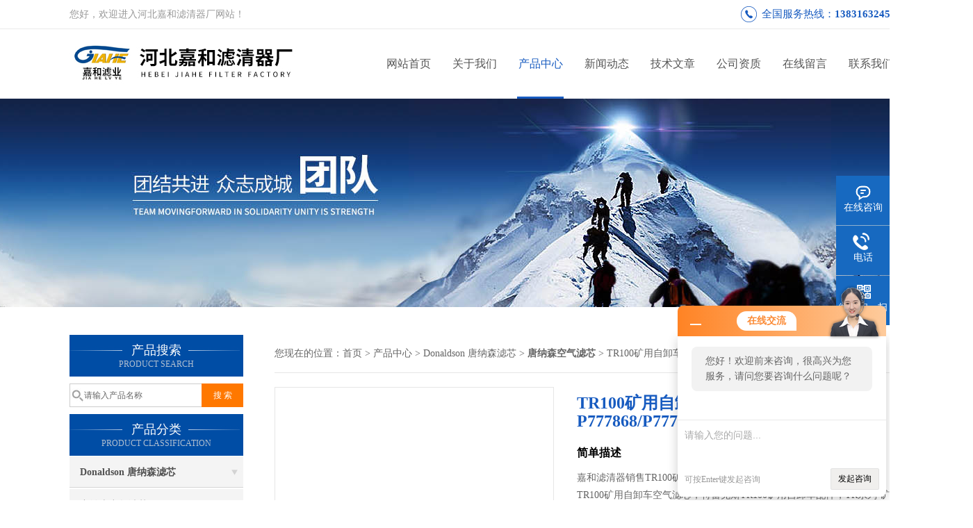

--- FILE ---
content_type: text/html; charset=utf-8
request_url: http://www.jiahly.com/jiahly-Products-18574608/
body_size: 7799
content:
<!DOCTYPE html PUBLIC "-//W3C//DTD XHTML 1.0 Transitional//EN" "http://www.w3.org/TR/xhtml1/DTD/xhtml1-transitional.dtd">
<html xmlns="http://www.w3.org/1999/xhtml">
<head>
<meta http-equiv="Content-Type" content="text/html; charset=utf-8" />
<meta http-equiv="X-UA-Compatible" content="IE=9; IE=8; IE=7; IE=EDGE" />
<TITLE>TR100矿用自卸车空气滤芯P777868/P777869-河北嘉和滤清器厂</TITLE>
<META NAME="Keywords" CONTENT="TR100矿用自卸车空气滤芯P777868/P777869">
<META NAME="Description" CONTENT="河北嘉和滤清器厂所提供的TR100矿用自卸车空气滤芯P777868/P777869质量可靠、规格齐全,河北嘉和滤清器厂不仅具有专业的技术水平,更有良好的售后服务和优质的解决方案,欢迎您来电咨询此产品具体参数及价格等详细信息！">
<link href="/skins/114025/css/css.css" rel="stylesheet" type="text/css">
<script type="text/javascript" src="/skins/114025/js/jquery.pack.js"></script>
<script type="text/javascript" src="/skins/114025/js/jquery.SuperSlide.js"></script>
<script>
$(document).ready(function(e) {
   $(".headerxy ul li").eq(num-1).addClass("on")
});
</script>
<script>var num=3</script>
<link rel="shortcut icon" href="/skins/114025/favicon.ico">
<script type="application/ld+json">
{
"@context": "https://ziyuan.baidu.com/contexts/cambrian.jsonld",
"@id": "http://www.jiahly.com/jiahly-Products-18574608/",
"title": "TR100矿用自卸车空气滤芯P777868/P777869",
"pubDate": "2019-01-15T17:28:38",
"upDate": "2025-12-13T11:52:05"
    }</script>
<script type="text/javascript" src="/ajax/common.ashx"></script>
<script src="/ajax/NewPersonalStyle.Classes.SendMSG,NewPersonalStyle.ashx" type="text/javascript"></script>
<script type="text/javascript">
var viewNames = "";
var cookieArr = document.cookie.match(new RegExp("ViewNames" + "=[_0-9]*", "gi"));
if (cookieArr != null && cookieArr.length > 0) {
   var cookieVal = cookieArr[0].split("=");
    if (cookieVal[0] == "ViewNames") {
        viewNames = unescape(cookieVal[1]);
    }
}
if (viewNames == "") {
    var exp = new Date();
    exp.setTime(exp.getTime() + 7 * 24 * 60 * 60 * 1000);
    viewNames = new Date().valueOf() + "_" + Math.round(Math.random() * 1000 + 1000);
    document.cookie = "ViewNames" + "=" + escape(viewNames) + "; expires" + "=" + exp.toGMTString();
}
SendMSG.ToSaveViewLog("18574608", "ProductsInfo",viewNames, function() {});
</script>
<script language="javaScript" src="/js/JSChat.js"></script><script language="javaScript">function ChatBoxClickGXH() { DoChatBoxClickGXH('http://chat.hbzhan.com',119813) }</script><script>!window.jQuery && document.write('<script src="https://public.mtnets.com/Plugins/jQuery/2.2.4/jquery-2.2.4.min.js" integrity="sha384-rY/jv8mMhqDabXSo+UCggqKtdmBfd3qC2/KvyTDNQ6PcUJXaxK1tMepoQda4g5vB" crossorigin="anonymous">'+'</scr'+'ipt>');</script><script type="text/javascript" src="https://chat.hbzhan.com/chat/KFCenterBox/114025"></script><script type="text/javascript" src="https://chat.hbzhan.com/chat/KFLeftBox/114025"></script><script>
(function(){
var bp = document.createElement('script');
var curProtocol = window.location.protocol.split(':')[0];
if (curProtocol === 'https') {
bp.src = 'https://zz.bdstatic.com/linksubmit/push.js';
}
else {
bp.src = 'http://push.zhanzhang.baidu.com/push.js';
}
var s = document.getElementsByTagName("script")[0];
s.parentNode.insertBefore(bp, s);
})();
</script>
</head>


<body>
 <!--top-->
<div class="top">
  <div class="top01">
    <div class="top02">您好，欢迎进入河北嘉和滤清器厂网站！</div>
    <div class="phone">全国服务热线：<a href="tel:13831632452">13831632452</a></div>
  </div>
</div>
<!--top end-->
<header>
  <div class="headerx">
    <div class="headerxz"><a href="/"><img src="/skins/114025/images/logo.jpg" alt="河北嘉和滤清器厂"></a></div>
    <div class="headerxy">
      <ul>
        <li><a href="/">网站首页</a></li>
        <li><a rel="nofollow" href="/aboutus.html">关于我们</a></li>
        <li><a href="/products.html">产品中心</a></li>
        <li><a href="/news.html">新闻动态</a></li>
        <li><a href="/article.html">技术文章</a></li>
        <li><a rel="nofollow" href="/honor.html" >公司资质</a></li>
        <li><a rel="nofollow" href="/order.html" >在线留言</a></li>
        <li><a rel="nofollow" href="/contact.html" >联系我们</a></li>
      </ul>
    </div>
  </div>
</header>
<script src="https://www.hbzhan.com/mystat.aspx?u=jiahly"></script>
 <div class="nybanner"><img src="/skins/114025/images/nybanner.jpg"/></div>
 <div class="nymiddle">
   <div>
     <div class="midztz">
  <div class="midztzprofl"><dt>产品搜索</dt><dd>PRODUCT SEARCH</dd></div>
  <div class="sousuo">
    <form name="form1" method="post" action="/products.html" onsubmit="return checkform(form1)">
      <input name="" type="submit" class="ss_an"  value="搜 索"/>
      <input type="text" name="keyword"   class="ss_input" onfocus="if (value =='请输入产品名称'){value =''}" onblur="if (value =='')" value="请输入产品名称" />
    </form>
  </div>
  <div class="midztzprofl"><dt>产品分类</dt><dd>PRODUCT CLASSIFICATION</dd></div>
  <div class="midztzmulu">
    <ul>
      
      <li>
        <a href="/jiahly-ParentList-443069/" onmouseover="showsubmenu('Donaldson 唐纳森滤芯')">Donaldson 唐纳森滤芯</a>
        <div id="submenu_Donaldson 唐纳森滤芯" style="display:none">
          <ul class="two_profl">
            
            <li><a href="/jiahly-SonList-452790/">唐纳森空气滤芯</a></li>
            
            <li><a href="/jiahly-SonList-452789/">唐纳森液压滤芯</a></li>
            
            <li><a href="/jiahly-SonList-452788/">唐纳森燃油滤芯</a></li>
            
            <li><a href="/jiahly-SonList-452787/">唐纳森机油滤芯</a></li>
            
          </ul>
        </div>
      </li>
      
    </ul>
     <a href="/products.html" class="pro_more" >查看更多 >></a>
  </div>
  <div class="midztzprofl"><dt>相关文章</dt><dd>RELEVANT ARTICLES</dd></div>
  <div class="midztzmulu xgwz">
    <ul>
      
      <li><a href="/jiahly-Article-1366899/" title="唐纳森空气滤芯是如何进行保存的呢？" >唐纳森空气滤芯是如何进行保存的呢？</a></li>
      
      <li><a href="/jiahly-Article-1366400/" title="唐纳森空气滤芯其有着怎样的作用呢？" >唐纳森空气滤芯其有着怎样的作用呢？</a></li>
      
      <li><a href="/jiahly-Article-252668/" title="唐纳森空气滤芯，唐纳森机油滤清器，唐纳森滤芯质量*" >唐纳森空气滤芯，唐纳森机油滤清器，唐纳森滤芯质量*</a></li>
      
      <li><a href="/jiahly-Article-233813/" title="唐纳森椭圆阻燃滤筒" >唐纳森椭圆阻燃滤筒</a></li>
      
      <li><a href="/jiahly-Article-497407/" title="P535362唐纳森空气滤芯应用领域" >P535362唐纳森空气滤芯应用领域</a></li>
      
      <li><a href="/jiahly-Article-388565/" title="P785590唐纳森空气滤芯X770693内芯特量" >P785590唐纳森空气滤芯X770693内芯特量</a></li>
      
      <li><a href="/jiahly-Article-262723/" title="P777868唐纳森空气滤芯采用进口滤材制造" >P777868唐纳森空气滤芯采用进口滤材制造</a></li>
      
      <li><a href="/jiahly-Article-1349776/" title="使用和维护黎明液压油滤芯时需要注意以下事项" >使用和维护黎明液压油滤芯时需要注意以下事项</a></li>
      
      <li><a href="/jiahly-Article-1350614/" title="黎明液压油滤芯在操作方面的技巧" >黎明液压油滤芯在操作方面的技巧</a></li>
      
      <li><a href="/jiahly-Article-1408622/" title="液压回油滤芯其核心的作用是什么呢？" >液压回油滤芯其核心的作用是什么呢？</a></li>
      
    </ul>
  </div>
</div>
     <div class="nymiddlezty">
       <div class="mianbao">
        您现在的位置：<a href="/">首页</a> > <a href="/products.html">产品中心</a> > <a href="/jiahly-ParentList-443069/">Donaldson 唐纳森滤芯</a> > <a href="/jiahly-SonList-452790/"><strong>唐纳森空气滤芯</strong></a> > TR100矿用自卸车空气滤芯P777868/P777869
            
              
       </div>
       <div class="about_con"> 
         <div id="rlt"><div class="jqzoom"><a href="http://img50.hbzhan.com/gxhpic_8aed038795/1b3ce928e5c7b77958bc9052c94b4d9bf449779f739cdf51ead4a4befa595a541e09494ef2009cb2.jpg" target="_blank" class="proimg"><img id=bigImg  src="http://img50.hbzhan.com/gxhpic_8aed038795/1b3ce928e5c7b77958bc9052c94b4d9bf449779f739cdf51ead4a4befa595a541e09494ef2009cb2.jpg" jqimg="http://img50.hbzhan.com/gxhpic_8aed038795/1b3ce928e5c7b77958bc9052c94b4d9bf449779f739cdf51ead4a4befa595a541e09494ef2009cb2.jpg"></a></div></div>
         <div class="rltproy">
           <h1 class="proname">TR100矿用自卸车空气滤芯P777868/P777869</h1>
           <ul>
             <li class="proname2">简单描述</li>
             <li class="desc">嘉和滤清器销售TR100矿用自卸车空气滤芯P777868/P777869，特雷克斯TR100矿用自卸车空气滤芯，特雷克斯TR100矿用自卸车配件，TR系列 矿山车】特雷克斯TR100矿山车滤芯。</li>
             <li>更新时间：&nbsp;&nbsp;2025-12-13</li>
             <li>访问量：&nbsp;&nbsp;<span>1978</span></li>
             <div class="pro_btn">
             <a rel="nofollow" href="#nr_textbox" class="zxxj">在线询价</a>
             <a rel="nofollow" href="/contact.html" class="lxwm">联系我们</a>
          </div>
           </ul>
         </div> 
         <div class="proneirong">
          <div class="proneirongp"><span>详细介绍</span></div>
          <link type="text/css" rel="stylesheet" href="/css/property.css">
<script>
	window.onload=function(){  
		changeTableHeight();  
	}  
	window.onresize=function(){ 
		changeTableHeight();  
	}  
	function changeTableHeight(){ 
		$(".proshowParameter table th").each(function (i,o){
	    var $this=$(o), 
	    height=$this.next().height();
	    $(this).css("height",height);
			var obj = $(o);
			var val = obj.text();
			if(val == '' || val == null || val == undefined){
				$(this).addClass('none');
			}else{
				$(this).removeClass('none');
			}
		});
		$(".proshowParameter table td").each(function (i,o){
			var obj = $(o);
			var val = obj.text();
			if(val == '' || val == null || val == undefined){
				$(this).addClass('none');
			}else{
				$(this).removeClass('none');
			}
		});
	}
</script>
                <section class="proshowParameter">
                	
                    <table style=" margin-bottom:20px;">
                        <tbody>
                            
                                <tr><th>品牌</th><td>jiahly</td> <th></th><td></td></tr>
                            
                        </tbody>
                    </table>
                </section><p>河北嘉和滤清器厂现货供应<strong>TR100矿用自卸车空气滤芯P777868/P777869</strong>，特雷克斯TR100矿用自卸车空气滤芯，特雷克斯TR100矿用自卸车配件，TR系列 矿山车】特雷克斯TR100矿山车滤芯。唐纳森空气滤芯应用在除尘器、发电、压缩空气纯化、建造设备、采矿、压缩机和卡车等领域。在液压系统中，它被用于滤除工作介质中的固体颗粒及胶状物质，有效控制工作介质的污染度。覆盖了所有的工业领域。本厂生产的唐纳森滤芯替换产品覆盖所有唐纳森滤芯。应用领域：喷砂抛丸、打磨除锈、涂装喷漆、金属冶炼、工业粉尘除尘器、水泥、钢厂、热电、卷烟空调、冶金铸造、蓄电池、包装、炭黑粉尘、粉体行业、胶粉过滤、玻璃、化工、静电行业、焊接烟气、集装箱、造船、磨料造粒、吸砂集尘器、空气压缩站、铝厂、物料输送、钢板预处理、库顶除尘等 .<br />​<strong><strong>TR100矿用自卸车空气滤芯P777868/P777869</strong>，</strong> 卡尔玛滤芯923976312792385518009238290615922316000792394400539239760118923976012692382906169239763469920090001 9210070001 9210970001 9231100078 9231100142 9231100578 9231100588 9234680054 9234680055 923976.0118 923976.0179 923829.0616 923855.1185 923855.1183 923855.1184 922316.0004 923071.0002 923855.1224 923976.3462 923110.0057 923976.3469 923855.1225 923976.2805 921028.0007&nbsp; 克拉克变速箱滤芯243622,4210289,4209440，230962,4203691 .</p><br />
           <div id="nr_textbox"><link rel="stylesheet" type="text/css" href="/css/MessageBoard_style.css">
<script language="javascript" src="/skins/Scripts/order.js?v=20210318" type="text/javascript"></script>
<a name="order" id="order"></a>
<div class="ly_msg" id="ly_msg">
<form method="post" name="form2" id="form2">
	<h3>留言框  </h3>
	<ul>
		<li>
			<h4 class="xh">产品：</h4>
			<div class="msg_ipt1"><input class="textborder" size="30" name="Product" id="Product" value="TR100矿用自卸车空气滤芯P777868/P777869"  placeholder="请输入产品名称" /></div>
		</li>
		<li>
			<h4>您的单位：</h4>
			<div class="msg_ipt12"><input class="textborder" size="42" name="department" id="department"  placeholder="请输入您的单位名称" /></div>
		</li>
		<li>
			<h4 class="xh">您的姓名：</h4>
			<div class="msg_ipt1"><input class="textborder" size="16" name="yourname" id="yourname"  placeholder="请输入您的姓名"/></div>
		</li>
		<li>
			<h4 class="xh">联系电话：</h4>
			<div class="msg_ipt1"><input class="textborder" size="30" name="phone" id="phone"  placeholder="请输入您的联系电话"/></div>
		</li>
		<li>
			<h4>常用邮箱：</h4>
			<div class="msg_ipt12"><input class="textborder" size="30" name="email" id="email" placeholder="请输入您的常用邮箱"/></div>
		</li>
        <li>
			<h4>省份：</h4>
			<div class="msg_ipt12"><select id="selPvc" class="msg_option">
							<option value="0" selected="selected">请选择您所在的省份</option>
			 <option value="1">安徽</option> <option value="2">北京</option> <option value="3">福建</option> <option value="4">甘肃</option> <option value="5">广东</option> <option value="6">广西</option> <option value="7">贵州</option> <option value="8">海南</option> <option value="9">河北</option> <option value="10">河南</option> <option value="11">黑龙江</option> <option value="12">湖北</option> <option value="13">湖南</option> <option value="14">吉林</option> <option value="15">江苏</option> <option value="16">江西</option> <option value="17">辽宁</option> <option value="18">内蒙古</option> <option value="19">宁夏</option> <option value="20">青海</option> <option value="21">山东</option> <option value="22">山西</option> <option value="23">陕西</option> <option value="24">上海</option> <option value="25">四川</option> <option value="26">天津</option> <option value="27">新疆</option> <option value="28">西藏</option> <option value="29">云南</option> <option value="30">浙江</option> <option value="31">重庆</option> <option value="32">香港</option> <option value="33">澳门</option> <option value="34">中国台湾</option> <option value="35">国外</option>	
                             </select></div>
		</li>
		<li>
			<h4>详细地址：</h4>
			<div class="msg_ipt12"><input class="textborder" size="50" name="addr" id="addr" placeholder="请输入您的详细地址"/></div>
		</li>
		
        <li>
			<h4>补充说明：</h4>
			<div class="msg_ipt12 msg_ipt0"><textarea class="areatext" style="width:100%;" name="message" rows="8" cols="65" id="message"  placeholder="请输入您的任何要求、意见或建议"></textarea></div>
		</li>
		<li>
			<h4 class="xh">验证码：</h4>
			<div class="msg_ipt2">
            	<div class="c_yzm">
                    <input class="textborder" size="4" name="Vnum" id="Vnum"/>
                    <a href="javascript:void(0);" class="yzm_img"><img src="/Image.aspx" title="点击刷新验证码" onclick="this.src='/image.aspx?'+ Math.random();"  width="90" height="34" /></a>
                </div>
                <span>请输入计算结果（填写阿拉伯数字），如：三加四=7</span>
            </div>
		</li>
		<li>
			<h4></h4>
			<div class="msg_btn"><input type="button" onclick="return Validate();" value="提 交" name="ok"  class="msg_btn1"/><input type="reset" value="重 填" name="no" /></div>
		</li>
	</ul>	
    <input name="PvcKey" id="PvcHid" type="hidden" value="" />
</form>
</div>
</div>
         </div>
         <script type="text/javascript">   
$(document).ready(function(e) {
    $(".proneirong img").each(function(index, element) {
        $(this).attr('style', 'max-width:100%');
    });
});
</script>
         <div class="pr_nt" style=" padding-left:25px;">
           <ul>
             <li class="fl"><span>上一个：</span> <a href="/jiahly-Products-18546360/">弗列加空气滤芯AF55014福格勒摊铺机配件</a></li>
             <li class="fr"><span>下一个：</span> <a href="/jiahly-Products-18574633/">TR100矿用自卸车机油滤芯P551670+P550777</a></li>
           </ul>
         </div>
       </div>
     </div>
   </div>
 </div>
 <div class="clear"></div>
 <!--foot start-->
<div class="ly_foot">
	<div class="ft_main">
		<div class="ft_contact">
			<em>Contact Us</em>
			<ul>
				<li><img src="/Skins/114025/images/qq.png" />联系QQ：870807963</li>
				<li><img src="/Skins/114025/images/email.png" />联系邮箱：jiahelvye@yeah.net</li>
				<li><img src="/Skins/114025/images/fax.png" />传真：86-0316-6123957</li>
				<li><img src="/Skins/114025/images/addr.png" />联系地址：河北固安林城工业园区</li>
			</ul>
		</div>
		<div class="ft_prolist">
			<em>Products</em>
			<ul>
            	
				
				<li><a href="/jiahly-Products-7141814/">1-13240232-2五十铃机油滤芯1-13240232-2</a></li>
                
				<li><a href="/jiahly-Products-9350446/">4266燃气轮机滤筒 复合纤维+玻璃纤维混合过滤介质除尘滤</a></li>
                
				<li><a href="/jiahly-Products-7107931/">4666083日立机油滤芯4666083</a></li>
                
				<li><a href="/jiahly-Products-7328705/">87803261凯斯挖掘机机油滤芯87803261</a></li>
                
				
			</ul>
		</div>
		<div class="ft_ewm">
			<img src="/Skins/114025/images/code.jpg" />
			<p>扫一扫&nbsp;&nbsp;微信咨询</p>
		</div>
		<div class="clear"></div>
	</div>
	<div class="ft_copy">
		<p>&copy;2026 河北嘉和滤清器厂 版权所有&nbsp;&nbsp;备案号：<a href="http://beian.miit.gov.cn" target="_blank" rel="nofollow"></a>&nbsp;&nbsp;技术支持：<a href="https://www.hbzhan.com" target="_blank" rel="nofollow">环保在线</a>&nbsp;&nbsp;&nbsp;&nbsp;<a href="/sitemap.xml" target="_blank">sitemap.xml</a>&nbsp;&nbsp;&nbsp;&nbsp;总访问量：427543 <a href="https://www.hbzhan.com/login" target="_blank" rel="nofollow">管理登陆</a></p>
	</div>
</div>
<!--foot end-->


<!--右侧漂浮 begin-->
<div class="client-2"> 
    <ul id="client-2"> 
      <li class="my-kefu-qq"> 
       <div class="my-kefu-main"> 
        <div class="my-kefu-left"><a class="online-contact-btn" onclick="ChatBoxClickGXH()" href="#" target="_self"><i></i><p>在线咨询</p></a></div> <div class="my-kefu-right"></div> 
       </div>
      </li> 
      <li class="my-kefu-tel"> 
       <div class="my-kefu-tel-main"> 
        <div class="my-kefu-left"><i></i><p>电话</p></div> 
        <div class="my-kefu-tel-right">0316-6238339</div> 
       </div>
      </li> 
      <li class="my-kefu-weixin"> 
       <div class="my-kefu-main"> 
        <div class="my-kefu-left"><i></i><p> 微信扫一扫 </p> </div> 
        <div class="my-kefu-right"> </div> 
        <div class="my-kefu-weixin-pic"><img src="/skins/114025/images/code.jpg"> </div> 
       </div>
      </li> 
      <li class="my-kefu-ftop"> 
       <div class="my-kefu-main"> 
        <div class="my-kefu-left"><a href="javascript:;"><i></i><p>返回顶部</p></a> </div> 
        <div class="my-kefu-right"> </div> 
       </div>
      </li> 
    </ul> 
</div>
<!--右侧漂浮 end-->


<script type="text/javascript" src="/skins/114025/js/pt_js.js"></script>
<script type="text/javascript" src="/skins/114025/js/qq.js"></script>

<!-- Baidu Button BEGIN -->
<div id="bdshare" class="bdshare_t bds_tools get-codes-bdshare">
<span class="bds_more">分享到：</span>
<a class="bds_qzone"></a>
<a class="bds_tsina"></a>
<a class="bds_tqq"></a>
<a class="bds_renren"></a>
<a class="bds_t163"></a>
<a class="shareCount"></a>
</div>
<script type="text/javascript" id="bdshare_js" data="type=tools&uid=6507529" ></script>
<script type="text/javascript" id="bdshell_js"></script>
<script type="text/javascript">
document.getElementById("bdshell_js").src = "http://bdimg.share.baidu.com/static/js/shell_v2.js?cdnversion=" + Math.ceil(new Date()/3600000)
</script>
<!-- Baidu Button END -->
 <script type="text/javascript">
   window.onerror=function(){return true;}
 </script>

 <script type='text/javascript' src='/js/VideoIfrmeReload.js?v=001'></script>
  
</html>
</body>

--- FILE ---
content_type: text/css
request_url: http://www.jiahly.com/skins/114025/css/css.css
body_size: 8124
content:
/* CSS Document */
body { margin: 0; padding: 0; font-family: "Microsoft YaHei"; background: #fff; font-size: 14px; color: #666; }
html,body{ min-width: 1400px;}
img { border: none; }
ul, li { list-style: none; margin: 0px; padding: 0px; }
h1, h2, h3, h4, h5, h6, p, ul, ol, li, form, img, dl, dt, dd, blockquote, fieldset, div, strong, label, em { margin: 0; padding: 0; border: 0; }
a { text-decoration: none; color: #666; font-family: "Microsoft YaHei"; }
.clearfix { zoom: 1; }
.clearfix:after { content: "."; display: block; visibility: hidden; height: 0; clear: both; }
.clear{clear: both;}
.fl{ float:left;}
.fr{ float:right;}

.headers{ width:1200px; height:40px; margin:0 auto;line-height:40px;}
.headers .headersz{ float:left;font-size:14px; text-align:left;font-family: "微软雅黑", arial;}
.headers .headersy{ float:right; }
.headersy .headersyz{float:left;background: url(../images/toptel.png) no-repeat left; padding-left: 30px;}
.headersy .headersyy{float:left; background:url(../images/topxy.png) no-repeat left; padding-left: 30px;}

.headerx{width:1200px; height:100px; margin:0 auto; line-height:100px;}
.headerxz{ float:left;height: 100px;}
.headerxy{ float:right;}
.headerxy ul li{ float:left;width: 95px;font-size: 16px;text-align: center;position:relative;}
.headerxy ul li:after {content:"";width:0%;height:3px;background:#175bc0;position:absolute;bottom:0;left:50%;z-index:5;transition:0.4s;-webkit-transition:0.4s;-moz-transition:0.4s;-ms-transition:0.4s;-o-transition:0.4s;}
.headerxy ul li.on:after ,.headerxy ul li:hover:after{width: 70%;left: 0;margin-left:15%;}
.headerxy ul li a { width: 95px; height:100px; display:block; line-height:100px;font-size: 16px;color:#555;}
.headerxy ul li a:hover{ color:#175bc0;}
.headerxy ul li.on a ,.headerxy ul li:hover a{color:#175bc0;}

.top01 .phone {line-height: 40px; background: url(../images/phone.png) no-repeat 0 center;padding-left: 30px;font-size: 15px;color: #175bc0;float: right;margin-right: 11px;}
.top01 .phone a {font-size: 15px;color: #175bc0;font-weight: bold;}

/*----宽屏*banner----*/
#banner_big{ height:580px; width:100%;  background:none; clear:both; position:relative; z-index:999}
#banner_big .picBtnLeft { height:580px; position:relative; zoom:1; width:100%; overflow:hidden;}
/*----圆角切换按钮----*/
#banner_big .picBtnLeft .hd {width:135px; height:10px; position:absolute; left:50%; margin-left:-30px; text-align:center; bottom:30px; z-index:10;  }
#banner_big .picBtnLeft .hd ul { overflow:hidden; zoom:1; display:block; height:12px; width:110px; padding:5px 15px 5px 15px;}
#banner_big .picBtnLeft .hd ul li {float:left; _display:inline; cursor:pointer; text-align:center;  -moz-border-radius: 15px;   -webkit-border-radius: 15px;  border-radius:15px;  width:12px; height:12px; background:#175bc0; overflow:hidden; margin-right:5px; margin-left:5px;  }
#banner_big .picBtnLeft .hd ul li.on { background:#ccc}
/*----箭头切换按钮----*/
#banner_big .picBtnLeft .hdd{width:80%; overflow:hidden; height:40px; margin-top:270px; position:absolute; z-index:10;margin-left:10%;} 
#banner_big .picBtnLeft .hdd .prev{ display:block;width:40px; height:40px;float:left;overflow:hidden;cursor:pointer; background:url(../images/prev.png) no-repeat;}
#banner_big .picBtnLeft .hdd .prev:hover{ background:url(../images/prevh.png) no-repeat;}
#banner_big .picBtnLeft .hdd .next{ display:block;width:40px;height:40px;float:right;overflow:hidden;cursor:pointer; background:url(../images/next.png) no-repeat;}
#banner_big .picBtnLeft .hdd .next:hover{background:url(../images/nexth.png) no-repeat;}

#banner_big .picBtnLeft .bd {height:580px; left: 50%; margin-left: -960px; position: absolute; width: 1920px;}
#banner_big .picBtnLeft .bd img { height:580px; width:1920px; z-index:1;}
#banner_big .picBtnLeft .bd li { position:relative; zoom:1; width:1920px;  display:inline-block; }
#banner_big .picBtnLeft .bd li .pic { position:relative; z-index:0; line-height:0px; }
#banner_big .picBtnLeft .bd li .bg { display:none;}
#banner_big .picBtnLeft .bd li .title { display:none;}
#banner_big .picBtnLeft .bd a img { padding-top: 0px!important}
/*----宽屏*结束----*/

#middle{width:100%;}
#middle .midzt_wrap{width:100%;background:#fff;}
#middle .midzt{ width:1200px; margin:0 auto;padding-top: 40px;margin-bottom: 18px;float: none;}
.midztz{width: 250px;float: left;margin-right: 30px;}
.midztzprofl{width: 250px; height:60px;background: url(../images/sousuokuang.jpg) no-repeat; color:#fff;}
.midztzprofl dt{ font-size:18px; text-align:center;padding-top: 10px;}
.midztzprofl dd{ font-size:12px; text-align:center; padding-top: 1px;color: #b0bfd0;}
.midztzprol{width: 250px; height:80px;background: url(../images/profenlei.jpg) 0 center no-repeat; color:#fff;}
.midztzprol dt{ font-size:18px; text-align:center; padding-top: 20px;}
.midztzprol dd{ font-size:12px; text-align:center; padding-top: 1px;color: #b0bfd0;}
.midztzmulu{width: 100%; text-align: left; margin-bottom:10px;}
.midztzmulu ul li{width: 100%; line-height:45px;border-bottom:0px solid #dadada; overflow:hidden;}
.midztzmulu ul li a{line-height: 45px;margin: 1px 0px;display: block;background: url(../images/navbg.jpg);height: 45px;color: #515151;font-size: 14px;text-decoration: none;padding:0 15px;font-weight:bold;overflow: hidden; text-overflow: ellipsis; white-space:nowrap;}
.xgwz ul li a{background:none;border-bottom:1px dashed #dedede;font-weight:normal;}
.xgwz ul li a:hover{background:none !important;color:#175bc0 !important;width: auto !important;}

.midztzmulu ul li a span{overflow:hidden; white-space:nowrap;text-overflow:ellipsis; width:210px; display:block;}
.midztzmulu ul li a:hover{width: 236px;background: url(../images/navbghover.jpg) no-repeat;height: 45px;color: #fff;text-decoration: none;}
.midztzmulu ul li div ul li a{    background: #f4f4f4 !important;color: #666;font-weight: normal;padding:0 15px;overflow: hidden; text-overflow: ellipsis; white-space:nowrap;}
.midztzmulu ul li div ul li a:hover{background: url(../images/navbghover_div.jpg) no-repeat !important;}
.indextel{border-bottom: #f4a813 5px solid;padding-bottom: 15px;background-color: #f4f4f4;padding-left: 15px;width: 235px;float: none;padding-top: 15px;}
.indextel p{line-height: 2em;}
.midzty{width: 920px;float: left;}
.midzty ul li{margin: 0 0 30px 29.6px;width: 275px; height:275px;float: left;box-shadow: 0px 1px 7px 0px #dadada;}
.midzty ul li .proimg_bk{width:275px; height:224px;position:relative;display:table-cell;text-align:center;vertical-align:middle;overflow:hidden;}
.midzty ul li .proimg{text-align:center;position:static;+position:absolute;top:50%;}
.midzty ul li .proimg_bk img{vertical-align:middle;position:static;+position:relative;top:-50%;left:-50%;max-width:90%;max-height:90%; -webkit-transition: all .25s;-moz-transition: all .25s;-ms-transition: all .25s;-o-transition: all .25s;transition: all .25s;}
.pro-module{text-align: center;width: 100%;float: left;height: 51px;line-height: 50px;}
.pro-module a{width:275px; overflow:hidden; white-space:nowrap;text-overflow:ellipsis;display: block;}
.midzty ul li:hover .pro-module a{color:#fff;}
.midzty ul li:hover{background: #fff;box-shadow: 0px 2px 10px 1px #dadada;}
.midzty ul li:hover .pro-module{background: #ff7800;}
.midzty ul li:hover img{-webkit-transform: scale(1.05) rotate(0deg) translateY(0);-ms-transform: scale(1.05) rotate(0deg) translateY(0);transform: scale(1.05) rotate(0deg) translateY(0);}

.indyoubg{position:relative;margin-top:0;width:100%;height:145px;overflow: hidden;}
.indyoubg img{ width: 1920px;height:145px;position:absolute;top:0;left:50%;margin-left:-960px;}
.youbgcpz{ float:left; background:url(../images/youbgcp.jpg) no-repeat left top;height: 580px;width: 55%;}
.youbgcpy{float: right;width: 40%;margin-top: 125px;}
.youbgcpy span{font-size: 24px;}
.youbgcpy span b{color: #ff7f24;font-size: 30px;}
.youshi1{background: url(../images/you1bg.jpg) no-repeat left top;padding-left: 73px;padding-bottom: 25px;}
.youshi1:hover{background: url(../images/you1bghover.jpg) no-repeat left top;padding-left: 73px;padding-bottom: 25px;}
.youshi1:hover span,.youshi2:hover span,.youshi3:hover span{color: #ff7f24;font-size: 14px;}
.youshi1 span,.youshi2 span,.youshi3 span{color: #999999;font-size: 14px;}
.youship{color: #333333;font-size: 20px;line-height: 30px;font-weight: 500;}
.youship:hover {color: #ff7f24;}
.youshispan{color: #999999;font-size: 14px !important;}
.youshispan:hover{color: #ff7f24;font-size: 14px;}
.youshi2{background: url(../images/you2bg.jpg) no-repeat left top;padding-left: 73px;padding-bottom: 25px;}
.youshi2:hover{background: url(../images/you2bghover.jpg) no-repeat left top;padding-left: 73px;padding-bottom: 25px;}
.youshi3{background: url(../images/you3bg.jpg) no-repeat left top;padding-left: 73px;padding-bottom: 25px;}
.youshi3:hover{background: url(../images/you3bghover.jpg) no-repeat left top;padding-left: 73px;padding-bottom: 25px;}
.youshi4{background: url(../images/you4bg.jpg) no-repeat left top;padding-left: 73px;padding-bottom: 25px;}
.youshi4:hover{background: url(../images/you4bghover.jpg) no-repeat left top;padding-left: 73px;padding-bottom: 25px;}

.middibu{width:1200px; margin:0 auto 40px;float: none;}
.middibul,.middibur{width: 580px;float: left;}
.middibul .title,.middibur .title{width:580px; height:44px;}
.middibul .title dt,.middibur .title dt{ font-size: 17px;float: left;padding: 0 26px;color: #fff;line-height: 44px;background: #175bc0;text-align: center;border-radius: 8px 8px 0 0;}
.middibul .title dd,.middibur .title dd{ font-size:14px; float:left; padding-left:45px; color:#adadad;line-height:55px;}
.middibul .title a,.middibur .title a{ float: right;width: 115px;height: 44px;line-height: 44px;display: block;text-align: right;color:#999;}
.middibunew{width: 538px;padding: 10px 20px 20px;float: none;box-shadow: 0px 0px 7px 0px #dadada;height: 265px;}
.middibunewk{text-align: left;margin: 0px auto;width: 100%; clear: both; margin-bottom:10px;}
.middibunewk ul{line-height: 35px;width: 100%;overflow: hidden;}
.middibunewk ul li{text-align: left;padding-right: 15px;white-space: nowrap;float: left;border-bottom: 1px dashed #ccc;width: 100%;line-height: 50px;}
.middibunewk ul li a{padding-left: 22px;float: left;background: url(../images/diana.jpg) no-repeat 0px 50%;color: #515151;font-size: 15px;width: 430px;display: block;overflow: hidden;white-space: nowrap;text-overflow: ellipsis;;}
.middibunewk ul li a:hover{color: #175bc0;}
.middibunewk ul li span{    float: right;font-size: 14px;color: #b3b3b3;}
.middibum{border: #d5d5d5 1px solid;width: 1200px;margin:20px auto 0;}
.middibum .title{background: url(../images/about_bg.jpg) no-repeat; width:1200px; height:55px;}
.middibum .title dt{ font-size:18px; float:left; padding-left:25px; color:#fff;line-height:50px;}
.middibum .title dd{ font-size:14px; float:left; padding-left:45px; color:#adadad;line-height:55px;}
.middibum .title a{ float:right; width:65px; height:55px; display:block;}
.middibunew1{padding: 0 20px;
    padding-bottom: 10px;float: none;}
.middibunew1 img{ margin-right:20px; float:left;}
.middibunew1 p{line-height:24px; text-indent:27px;}
.middibunewk1{text-align: left;margin: 0px auto;width: 98%; clear: both;}
.middibunewk1 ul{line-height: 35px;width: 100%;overflow: hidden;}
.middibunewk1 ul li{text-align: left;padding-right: 15px;white-space: nowrap;float: left;border-bottom:1px dashed #ccc;width: 400px;}
.middibunewk1 ul li a{padding-left: 12px;display: inline;background: url(../images/diana.jpg) no-repeat 0px 50%;color: #515151;font-size: 14px;width:270px;display:block;overflow:hidden;white-space:nowrap;text-overflow:ellipsis;}
.middibunewk1 ul li span{ float:right;}
.middibur{float: right;}

#footer{ width:100%;margin-top: 45px; background-color: #0a54ad;}
.footernr{padding-bottom: 40px;width: 1200px; margin:0 auto;float: none;height: 135px;padding-top: 40px;}
.footersub1{float: left;width: 444px;}
.footersub1 p{ font-size:16px;border-bottom: 1px solid #91afd4;color: #fff;padding-bottom: 10px; margin-bottom:20px;}
.footersub1 span{line-height: 2em; color:#fff; font-size:14px;}
.footersub2{float: left;width: 411px;margin-left: 35px;margin-right: 35px;}
.footersub2 p{ font-size:16px;border-bottom: 1px solid #91afd4;color: #fff;padding-bottom: 10px; margin-bottom:20px;}
.footersub2 span{line-height: 2em; color:#fff; font-size:14px;}
.footersub3{float: left;width: 266px;}
.footbanq{width:100%;background-color: #003d86; text-align:center;}
.footbanqwz{width: 1200px; margin:0 auto; color:#fff; font-size:14px;padding:16px 0;text-align: center;}
.footbanqwz p{ line-height:22px;}
.footbanqwz p a{color:#fff;}

.nymiddle{width: 1200px; margin:0 auto;margin-top: 40px;margin-bottom: 40px;float: none;}
.nymiddle>div{overflow:hidden;padding-bottom:30px;}
.nymiddlezty{padding-bottom: 35px;padding-left: 15px;width: 888px;padding-right: 15px;float: left;min-height: 500px;}
.mianbao{border-bottom: #e6e6e6 1px solid;width: 100%; max-height:50px;margin: 5px auto 0px;line-height: 44px; padding-bottom: 5px;overflow: hidden; text-overflow: ellipsis; white-space:nowrap;}
.about_con{margin-top:20px;line-height: 25px;}
#ny_newslb_box1{overflow: hidden;}
#ny_newslb_box1 li{width:100%; height:50px;margin-bottom: 10px;float: left;overflow: hidden; border-bottom:1px dashed #CCC;line-height: 50px;}
#ny_newslb_box1 li a{float:left; padding-left:5px;width:690px;overflow: hidden; text-overflow: ellipsis; white-space:nowrap;}
#ny_newslb_box1 li a:hover{color: #175bc0;}
#ny_newslb_box1 li span{float:right; padding-right:5px;}
.newstit{text-align: center;line-height: 30px;color: #322725;font-size:26px;font-weight: bold;}
.newstime{border-bottom: #e0e0e0 1px dashed;text-align: center;padding-bottom: 5px;margin-top: 20px;margin-bottom: 20px;}
.skim{padding-bottom: 0px;padding-left: 10px;padding-right: 10px;color: #231815;padding-top: 0px;}
.newstime span em{font-style: normal;color: #9fa0a0;}
#news_sx{margin-top: 25px;}
.sx_left{ padding:5px 0px;}

.prozhongxin{ overflow:hidden;}
.prozhongxin ul li{border: #e6e6e6 1px solid;margin: 23px 9px;width: 275px;height: 275px;float: left;}
.prozhongxin ul li .proimg_bk {width: 275px;height: 224px;position: relative;display: table-cell;text-align: center;vertical-align: middle;overflow:hidden;}
.prozhongxin ul li .proimg{text-align:center;position:static;+position:absolute;top:50%;}
.prozhongxin ul li .proimg_bk img{vertical-align:middle;position:static;+position:relative;top:-50%;left:-50%;max-width:90%;max-height:90%;webkit-transition: all .25s;-moz-transition: all .25s;-ms-transition: all .25s;-o-transition: all .25s;transition: all .25s;}
.prozhongxin ul li:hover{background: #fff;box-shadow: 0px 2px 10px 1px #dadada;}
.prozhongxin ul li:hover .pro-module a{color:#fff;}
.prozhongxin ul li:hover .pro-module{background: #ff7800;}
.prozhongxin ul li:hover img{-webkit-transform: scale(1.05) rotate(0deg) translateY(0);-ms-transform: scale(1.05) rotate(0deg) translateY(0);transform: scale(1.05) rotate(0deg) translateY(0);}


#rlt{position: relative;width: 400px;float: left; height:400px; border: 1px solid #e6e6e6;}
#rlt .jqzoom{width:400px; height:400px;position:relative;display:table-cell;text-align:center;vertical-align:middle;}
#rlt .jqzoom a{text-align:center;position:static;+position:absolute;top:50%;}
#rlt .jqzoom img{vertical-align:middle;position:static;+position:relative;top:-50%;left:-50%;max-width:390px;max-height:390px;}
.rltproy{width: 51%;float: right;}
.proname{font-size: 24px;line-height: 26px; color: #175bc0; font-family: "Microsoft YaHei"; padding-bottom: 10px;font-weight: bold;}
.proname2{font-size: 16px;line-height: 46px; color: #000; font-family: "Microsoft YaHei";font-weight: bold;}
.Protel{padding: 10px; border: 1px solid #E6E6E6;margin-top: 30px; height: 100px;}
.Protel p{ font-size: 16px;line-height: 23px;border-bottom: 1px solid #ccc;color: #22469a;margin-bottom: 12px; font-family: "Microsoft YaHei";padding-bottom: 10px;}
.Protel p img{vertical-align: middle;margin-right: 4px;margin-left: 1px;border: 0px none;}
.proneirong{width: 100%;padding-top: 20px;}
.proneirongp{border-bottom: #d0d0d0 1px solid;list-style-type: none;margin: 0px 0px 25px;width: 100%;display: inline-block;clear: both;list-style-image: none; margin-top:30px;} 
.proneirongp span{color:#fff;background: #666;text-align: center;border: #666 1px solid;line-height: 40px;width: 96px;float: left;
height: 40px;margin-right: 1px; display:block;font-size:16px;}

.sousuo{ clear:both; font-size:14px; line-height:34px; width:250px; margin-bottom:10px;height:34px;margin-top:10px;}
.sousuo .ss_input{ float:right; width:166px; height:32px; background:url(../images/ss_bg.jpg) no-repeat left #fff; line-height:32px; border:1px solid #ccc; padding:0 3px 0 20px; color:#666;outline:none;border-right: 0;}
.sousuo .ss_an{ float:right; height:34px;  line-height:34px;width:60px;     background: #ff7800; border:none; color:#fff;cursor:pointer;outline:none;}

.nybanner{ overflow:hidden; text-align:center;position:relative;width:100%;height:300px;}
.nybanner img{position:absolute;top:0;left:50%;margin-left:-960px;width:1920px;height:300px;display:block;}

.pro_more{display:block;width:248px;height:34px;line-height:34px;background:#dedede;color:#333333;text-align:center;}
.top{ background:#fff; line-height:41px;border-bottom:#ebebeb solid 1px; height:41px; overflow:hidden;}
.top01{ width:1200px; margin:0 auto; color:#6c6c6c; height:41px; font-size:14px; line-height:41px; }
.top02{ float:left;font-size:14px; line-height:41px;color: #999;}
.top03{ float:right; width:278px;font-size:14px; line-height:41px;}
.bdsharebuttonbox a{}

.product_btn {width: 100%;overflow: hidden;margin: 30px 0 0;padding: 40px 0 0;border-top: 1px solid #dfdfdf;
}
.product_btn a {display: inline-block;height: 44px;overflow: hidden;line-height: 44px;color: #fff;font-size: 16px;margin: 0 15px 0 0;padding: 0 30px;border-radius: 3px;}
.product_btn a.probtn1 { background-color:#fc2a2a;}
.product_btn a.probtn2 { background-color:#f90;}
.product_btn a.probtn1:hover { background-color:#e91515;}
.product_btn a.probtn2:hover { background-color:#ed8e00;}}

.M_pro{width:900px;}
.M_pro li{float:left;margin:30px;}
.M_pro li .M_pro_img{width:230px;height:230px;}
.M_pro li .M_pro_img a{display:block;width:230px;height:230px;display: flex;justify-content: center;align-items: center;display:-webkit-box;-webkit-box-pack:center;-webkit-box-align:center;overflow:hidden;border:1px solid #dedede;}
.M_pro li .M_pro_img a img{max-width:220px;max-height:220px;}
.M_pro li .M_pro_wz{width:196px;height:50px;padding:10px 26px 10px 10px;background:#006dc2;color:#ffffff;position:relative;margin-top:-1px;}
.M_pro li .M_pro_wz p{width:196px;font-size:14px;line-height:24px;overflow: hidden; text-overflow: ellipsis; white-space:nowrap;}
.M_pro li .M_pro_wz span{display:block;width:196px;font-size:12px;overflow: hidden; text-overflow: ellipsis; white-space:nowrap;}
.M_pro li .M_pro_wz .more{background:#ff9000 url(../images/more.png) center center no-repeat;display:block;width:32px;height:32px;position:absolute;top:50%;margin-top:-16px;right:-16px;font-size:0;text-indent:-9999999px;}
.M_pro li .M_pro_wz .more:hover{background:#ffa93a url(../images/more.png) center center no-repeat;}

.news_con h3{text-align: center;font-size: 24px;color: #333333;width: 100%;margin-top: 20px;margin-bottom: 5px;font-family: "Microsoft YaHei";}
.news_con .time{text-align: center;font-size: 12px;color: #666666;border-bottom: 1px solid #ccc;width: 100%;padding-bottom: 5px;}
.news_con .news_wz{font-size: 12px;color: #333333;line-height: 32px;margin-top: 10px;width: 100%;}	
 
.proneirong table{border: 0px solid #fff!important;border-collapse: collapse!important;}
.proneirong table tr td{border: 1px solid #ccc!important; }

.columnTitle {text-align:center;}
.columnTitle.white .tit,.columnTitle.white .txt {color:#fff;}
.columnTitle .tit {line-height:40px;font-size:34px;color:#333333;font-weight:bold;}
.columnTitle .txt {line-height:20px;font-size:16px;color:#666666;margin-top:16px;}
.wrap {max-width:1200px;margin:0 auto;width:100%;box-sizing:border-box;}	
.introductionl {padding-bottom:62px;}
.introductionl .bg {height:314px;background:url(../images/introductionl_bg.jpg) no-repeat center 0;background-attachment:fixed;padding-top:60px;box-sizing:border-box;}
.introductionl .content {position:relative;margin-top:-135px;z-index:2;background:#fff;box-shadow: 0px 2px 10px 1px #dadada;}
.introductionl .content:after {content:"";height:0;display:block;clear:both;}
.introductionl .content .pic {width: 530px;overflow: hidden;float: right;height: 345px;margin-top: 39px;margin-right: 46px;}
.introductionl .content .pic img {width:100%;display:block;    -webkit-transition: all 0.4s;-moz-transition: all 0.4s;-ms-transition: all 0.4s;transition: all 0.4s;}
.introductionl .content .pic a:hover img{-moz-transform: scale(1.05);-ms-transform: scale(1.05);-webkit-transform: scale(1.05);transform: scale(1.05);}
.introductionl .content .text {width:50%;float:left;padding:40px;box-sizing:border-box;min-height:437px;}
.introductionl .content .text .tit {line-height:34px;font-size:30px;font-weight:bold;color:#333333;}
.introductionl .content .text .line {width:33px;height:2px;background:#d2d2d2;margin:28px 0 16px 0;}
.introductionl .content .text .txt {line-height:30px;font-size:14px;color:#595959;height:180px;overflow:hidden;}
.introductionl .content .text ul {margin-top:44px;}
.introductionl .content .text ul:after {content:"";height:0;display:block;clear:both;}
.introductionl .content .text ul li {width:33.333%;float:left;text-align:center;background:url(../images/introductionl_line.gif) no-repeat 0 center;}
.introductionl .content .text ul li:first-child {background:none;}
.introductionl .content .text ul li a:hover .txt2 {color:#175bc0;}
.introductionl .content .text ul li .icon {height:34px;}
.introductionl .content .text ul li .icon img {max-height:100%;}
.introductionl .content .text ul li .txt2 {line-height:20px;font-size:16px;color:#333333;margin-top:10px;}


.ji_bg {padding:50px 0 0;font-size:0;overflow:hidden;}
.ji_t ul li {width:140px;height:42px;text-align:center;line-height:42px;position:absolute;top:380px;font-size:14px;color:#fff;background:url(../images/ji_rbtn.png) no-repeat;overflow:hidden;z-index:5;font-weight:bold;}
.ji_t ul li.on {background:url(../images/ji_lbtn.png) no-repeat;}
.ji_lico {left:0;}
.ji_rico {right:0;}
.ji_m01 {background:url(../images/ji_bg01.gif) no-repeat center center;height:632px;position:relative;padding-top:50px;}
.ji_m01 dl {display:inline-block;width:500px;padding:0 0 110px;}
.ji_m01 dl dt {width:204px;height:204px;float:right;box-shadow:2px 5px 8px #ccc;border-radius:200px;-webkit- border-radius:200px;-moz-border-radius:200px;-o-border-radius:200px;}
.ji_m01 dl dt img {width:204px;height:204px;-webkit-transition:-webkit-transform 0.5s ease-out;-moz-transition:-moz-transform 0.5s ease-out;-o-transition:-o-transform 0.5s ease-out;-ms-transition:-ms-transform 0.5s ease-out;}
.ji_m01 dl dt img:hover {-webkit-transform:rotateZ(360deg);-moz-transform:rotateZ(360deg);-o-transform:rotateZ(360deg);-ms-transform:rotateZ(360deg);transform:rotateZ(360deg);}
.ji_m01 dl dd {width:256px;float:left;text-align:right;padding:45px 0 0 0;}
.ji_m01 dl dd span {display:block;font-size:22px;color:#333;line-height:20px;font-weight:bold;}
.ji_m01 dl dd span em{display:inline-block;vertical-align:middle;width:39px;height:50px;background:url(../images/n1.gif) center center no-repeat;color:#fff;line-height:43px;text-align:center;font-size:20px;font-weight:bold;margin-right:14px;text-indent:-5px;}
.ji_m01 dl dd p {font-size:14px;color:#666;line-height:25px;padding:12px 0 0;}
.ji_m01 dl dd:hover span {color:#175bc0;}
.ji_m01l,.ji_m01r {width:500px;}
.ji_m01 .ji_m01r dl dt {float:left;}
.ji_m01 .ji_m01r dl dd {padding:45px 0 0 40px;text-align:left;}
.ji_m01 .ji_bt01 {display:block;font-size:24px;color:#fff;width:140px;height:140px;text-align:center;line-height:36px;position:absolute;top:216px;left:530px;}
.ji_m01 .ji_bt01 i {display:block;padding:32px 0 0;font-style:normal;}
.ji_m01 .u_btn {display:block;font-size:14px;color:#004da5;font-weight:bold;width:110px;height:34px;text-align:center;line-height:34px;border:#004da5 1px solid;position:absolute;bottom:80px;left:545px;}
.ji_m01 .u_btn:hover,.about dl dd b a:hover {animation:shake .5s linear;-webkit-animation:shake .5s linear;}
.ji_m01 .ji_dl03 {padding:145px 0 0;width:450px;}
.ji_m01 .ji_dl03 dd {width:435px;padding:0;}
.ji_m01 .ji_dl03 dd p {width:200px;float:right;}

.ys_bg{ background:url(../images/ys_bg.jpg) no-repeat center center;height: 447px; padding:40px 0 0;font-size: 0;overflow: hidden;}

/*----箭头产品滚动----*/
#skins_pro{ width:100%; margin:30px auto; overflow:hidden; clear:both;position:relative;}
#skins_pro .leftLoop{width:1200px;overflow:hidden; height:285px; display:block;position:relative;margin:0 auto;z-index:2;} 
#skins_pro  .hd{ overflow:hidden; height:40px;width:1300px;position:absolute;top:50%;margin-top:-20px;left:50%;margin-left:-650px;z-index:1;} 
#skins_pro  .hd .next{ display:block;width:40px;height:40px;position:absolute;right:0;overflow:hidden;cursor:pointer; background:url(../images/next.png) no-repeat}
#skins_pro  .hd .next:hover{background:url(../images/nexth.png) no-repeat;}
#skins_pro  .hd .prev{ display:block;width:40px; height:40px;position:absolute;left:0;overflow:hidden;cursor:pointer; background:url(../images/prev.png) no-repeat;}
#skins_pro  .hd .prev:hover{ background:url(../images/prevh.png) no-repeat;}
#skins_pro .leftLoop .bd{ } 
#skins_pro .leftLoop .bd ul{ overflow:hidden; zoom:1;} 
#skins_pro .leftLoop ul li{margin: 0 15px 29.6px;width: 270px; height:275px;float: left;background: #fff;}
#skins_pro .leftLoop ul li .proimg_bk{width:275px; height:224px;position:relative;display:table-cell;text-align:center;vertical-align:middle;overflow:hidden;background: #fff;}
#skins_pro .leftLoop ul li .proimg{text-align:center;position:static;+position:absolute;top:50%;}
#skins_pro .leftLoop ul li .proimg_bk img{vertical-align:middle;position:static;+position:relative;top:-50%;left:-50%;max-width:90%;max-height:90%; -webkit-transition: all .25s;-moz-transition: all .25s;-ms-transition: all .25s;-o-transition: all .25s;transition: all .25s;}
#skins_pro .leftLoop .pro-module{text-align: center;width: 100%;float: left;height: 51px;line-height: 50px;background: #5ab5f1;}
#skins_pro .leftLoop .pro-module a{width:250px;padding:0 10px; overflow:hidden; white-space:nowrap;text-overflow:ellipsis;display: block;color:#fff;font-size: 14px;}
#skins_pro .leftLoop ul li:hover .pro-module a{color:#fff;    font-size: 14px;}
#skins_pro .leftLoop ul li:hover{background: #fff;box-shadow: 0px 2px 10px 1px #145e90;}
#skins_pro .leftLoop ul li:hover .pro-module{background: #ff7800;}
#skins_pro .leftLoop ul li:hover img{-webkit-transform: scale(1.05) rotate(0deg) translateY(0);-ms-transform: scale(1.05) rotate(0deg) translateY(0);transform: scale(1.05) rotate(0deg) translateY(0);}
/*---箭头产品滚动结束----*/

.pro_lt li {/* width:1160px; */overflow:hidden;margin:0 auto 20px;padding:0;}
.pro_lt li .pro_lt_c {display:block;/* width:1140px; */overflow:hidden;margin:0 auto;padding: 20px;border:1px solid #eaeaea;background-color:#fff;}
.pro_lt li .pro_lt_c:hover { border:1px solid #175bc0;}
.pro_lt li .pro_lt_c .pro_img {width:200px;height: 160px;overflow:hidden;margin: 0 20px 0 0;padding:0;float:left;position:relative;}
.pro_img a{display:block;width:100%;height:100%;text-align:center;}
.pro_img img { display:block; max-width:95%; max-height:95%;vertical-align:middle; webkit-transition: all .25s;-moz-transition: all .25s;-ms-transition: all .25s;-o-transition: all .25s;transition: all .25s;}
.pro_lt li :hover .pro_img img{-webkit-transform: scale(1.05) rotate(0deg) translateY(0);-ms-transform: scale(1.05) rotate(0deg) translateY(0);transform: scale(1.05) rotate(0deg) translateY(0);}
.pro_img .iblock {display:inline-block;height:100%;width:0;vertical-align:middle}
.pro_lt li .pro_lt_c .pro_text {width: 454px;height: 150px;overflow:hidden;margin:0;padding:0;float:left;margin-top: 4px;}
.pro_lt li .pro_lt_c .pro_text  a{color:#333;display:block;overflow: hidden; text-overflow: ellipsis; white-space:nowrap;}
.pro_lt li .pro_lt_c .pro_text b { width:100%; height:30px; overflow:hidden; line-height:30px; margin:20px auto; padding:0; color:#222; font-size:18px;}
.pro_lt li .pro_lt_c:hover .pro_text b { color:#175bc0;}
.pro_lt li .pro_lt_c .pro_text p {width:100%;height: 50px;overflow:hidden;line-height:24px;margin: 0 auto 15px;padding:0;color:#999;font-size:14px;}
.pro_text b font, .pro_text p font { font-family:"Arial";}
.pro_lt li .pro_lt_c .pro_ck {width: 120px;height: 40px;overflow:hidden;line-height: 40px;color:#fff;font-size:14px;text-align:center;background-color:#175bc0;margin: 45px 0;padding:0;float:right;}
.pro_lt li .pro_lt_c .pro_ck a{ color:#fff;}
.pro_lt li .pro_lt_c .pro_ck img {display:inline-block;width: 25px;height: 7px;overflow:hidden;margin:10px 0 0 10px;padding:0;}
.pro_lt li .pro_lt_c:hover .pro_ck { background-color:#1367c7;}
.pro_lt li .pro_lt_c:hover .pro_text  a{color:#175bc0;}
.pro_lt li .others{color: #828282;font-size: 14px;height: 32px;line-height:30px;margin-bottom:15px;overflow: hidden;}
.pro_lt li .others i{color: #175bc0;font-style: normal;}
.pro_lt li .others span{display:block;float:left;margin-right:15px;height:30px;line-height:30px;padding:0 15px 0 32px;background: #f1f1f1;font-size:12px;}
.pro_lt li .others span.cs1{background:#f1f1f1 url(../images/cs1.png) no-repeat 10px center;}
.pro_lt li .others span.cs2{background:#f1f1f1 url(../images/cs2.png) no-repeat 10px center;}
.pro_lt li .others span.cs3{background:#f1f1f1 url(../images/cs3.png) no-repeat 10px center;}

.rltproy{padding-top:10px;}
.rltproy .pro_btn a{display:inline-block; width:145px; height:45px; font-size: 16px;color:#fff; line-height:45px; border-radius:3px;text-align:center;  }
.rltproy .pro_btn a.zxxj{ background:#175bc0; margin-right:20px;}
.rltproy .pro_btn a.lxwm{ background:#ff811c;}
.rltproy li.desc{height:170px;overflow:hidden;margin-bottom:30px;}

.client-2 {position:fixed;right:-170px;top:50%;z-index:99999;}
.client-2 li a {text-decoration:none;}
.client-2 li {margin-top:1px;clear:both;height:71px;position:relative;}
.client-2 li i {background:url(../images/fx.png) no-repeat;display:block;width:30px;height:27px;margin:0px auto;text-align:center;}
.client-2 li p {height:20px;font-size:14px;line-height:20px;overflow:hidden;text-align:center;color:#fff;}
.client-2 .my-kefu-qq i {background-position:4px 5px;}
.client-2 .my-kefu-tel i {background-position:0 -21px;}
.client-2 .my-kefu-liuyan i {background-position:4px -53px;}
.client-2 .my-kefu-weixin i {background-position:-34px 4px;}
.client-2 .my-kefu-weibo i {background-position:-30px -22px;}
.client-2 .my-kefu-ftop {display:none;}
.client-2 .my-kefu-ftop i {width:33px;height:35px;background-position:-27px -51px;}
.client-2 .my-kefu-left {float:left;width:77px;height:47px;position:relative;}
.client-2 .my-kefu-tel-right {font-size:16px;color:#fff;float:left;height:24px;line-height:22px;padding:0 15px;border-left:1px solid #fff;margin-top:14px;}
.client-2 .my-kefu-right {width:20px;}
.client-2 .my-kefu-tel-main {background:#1769c0;color:#fff;height:56px;width:247px;padding:9px 0 6px;float:left;}
.client-2 .my-kefu-main {background:#1769c0;width:97px;height:56px;position:relative;padding:9px 0 6px;float:left;}
.client-2 .my-kefu-weixin-pic {position:absolute;left:-130px;top:-24px;display:none;z-index:333;}
.my-kefu-weixin-pic img {width:115px;height:115px;}

/**foot**/
.ly_foot { width:100%; overflow: hidden; margin: 0 auto; padding: 40px 0 20px; background-color: #07316f;}
.ly_foot .ft_link { width:1200px; overflow: hidden; line-height: 24px; margin: 0 auto; padding: 0 0 20px 0; text-align: justify;color:#fff;}
.ft_link span, .ft_link a { display:inline-block; font-size: 14px;}
.ft_link span { color:#fff;}
.ft_link a { padding:0 10px; color: #fff;}
.ft_link a:hover { color:#fff;}

.ly_foot .ft_main { width:1200px; overflow: hidden; margin: 0 auto; padding:0 0 40px; }
.ft_main .ft_contact, .ft_main .ft_prolist { float: left; padding: 0 60px 0 0; border-right: 1px solid #27497b;}
.ft_main .ft_contact{width:480px;}
.ft_main .ft_prolist { padding:0 60px;height:201px;overflow:hidden;}
.ft_main .ft_prolist ul li a{display:block;width:250px;overflow: hidden; text-overflow: ellipsis; white-space:nowrap;}
.ft_main .ft_ewm { float: right;}
.ft_contact em, .ft_prolist em { display:block; margin: 0 auto 20px; padding: 0; color: #fff; font-size: 16px; font-weight: bold; font-style: normal;}
.ft_contact ul li, .ft_prolist ul li a { display:block; overflow: hidden; line-height: 40px; color: #fff; font-size: 14px;}
.ft_contact ul li img { display:block; width: 40px; height: 40px; float: left;}
.ft_prolist ul li a:hover { color:#fff;}
.ft_ewm img { display:block; width: 140px; height: 140px; overflow: hidden; margin: 20px auto 10px; padding: 0;}
.ft_ewm p { color:#fff; font-size: 14px; text-align: center;}

.ly_foot .ft_copy { width:100%; overflow: hidden; margin: 0 auto; padding: 20px 0 0; border-top: 1px solid #27497b;}
.ft_copy p { width:1200px; overflow: hidden; line-height: 24px; color:#fff; font-size: 14px; margin: 0 auto; padding: 0;text-align:center;}
.ft_copy p a { color:#fff;}
.ft_copy p a:hover { color:#fff;}

.pr_nt ul li{width:45%;overflow: hidden; text-overflow: ellipsis; white-space:nowrap;}

